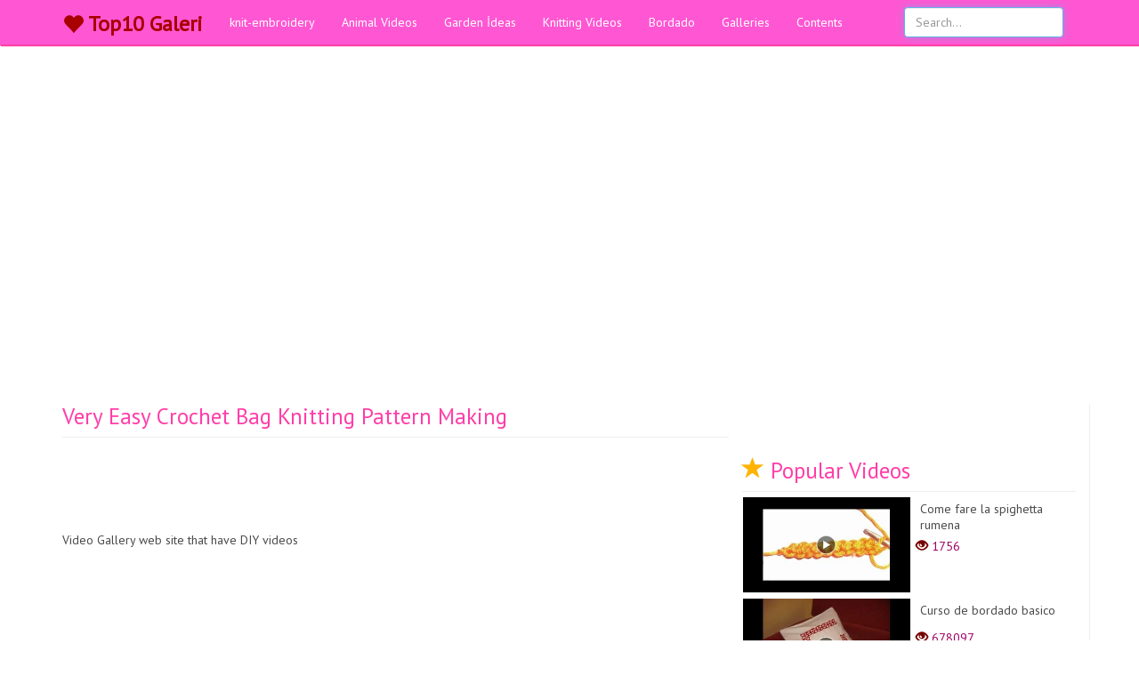

--- FILE ---
content_type: text/html; charset=utf-8
request_url: https://top10galeri.com/very-easy-crochet-bag-knitting-pattern-making-3944
body_size: 5815
content:
<!--######################################################### --><!--########### GoVideo FreePhp Script ################## --><!--###### http://goodajans.com/govideo-script ########## --><!--######################################################### --><!DOCTYPE html><html lang="en"><head> <meta property="fb:pages" content="1884389751829426" /> <meta charset="utf-8"> <meta http-equiv="X-UA-Compatible" content="IE=edge"> <meta name="viewport" content="width=device-width, initial-scale=1"> <style>.index .page-header { font-size: 36px;
}</style> <link href="css/pink.css" rel="stylesheet"><meta name="theme-color" content="#ff57d3"/> <meta name="msapplication-navbutton-color" content="#ff57d3"/> <meta name="apple-mobile-web-app-status-bar-style" content="#ff57d3"/> <link rel="dns-prefetch" href="//www.google-analytics.com"> <link rel="dns-prefetch" href="//fonts.gstatic.com"> <link rel="dns-prefetch" href="//mc.yandex.ru"> <link rel="dns-prefetch" href="//fonts.googleapis.com"> <link rel="dns-prefetch" href="//pagead2.googlesyndication.com"> <link rel="dns-prefetch" href="//googleads.g.doubleclick.net"> <link rel="dns-prefetch" href="//google.com"> <link rel="dns-prefetch" href="//gstatic.com"> <link rel="dns-prefetch" href="//connect.facebook.net"> <link rel="dns-prefetch" href="//graph.facebook.com"> <link href="css/bootstrap.min.css" rel="stylesheet"> <link href="css/3-col-portfolio.css" rel="stylesheet"> <link rel="shortcut icon" href="https://top10galeri.com/images/fav.png"> <!--[if lt IE 9]> <script src="https://oss.maxcdn.com/libs/html5shiv/3.7.0/html5shiv.js"></script> <script src="https://oss.maxcdn.com/libs/respond.js/1.4.2/respond.min.js"></script> <![endif]--> <script async src="//pagead2.googlesyndication.com/pagead/js/adsbygoogle.js"></script> <script async src="https://pagead2.googlesyndication.com/pagead/js/adsbygoogle.js?client=ca-pub-8714836782049179" crossorigin="anonymous"></script><!-- Esnek 2022 --><ins class="adsbygoogle" style="display:block" data-ad-client="ca-pub-8714836782049179" data-ad-slot="2516206602" data-ad-format="auto" data-full-width-responsive="true"></ins><script> (adsbygoogle = window.adsbygoogle || []).push({});</script> <!-- Global site tag (gtag.js) - Google Analytics --><script async src="https://www.googletagmanager.com/gtag/js?id=UA-125089391-1"></script><script> window.dataLayer = window.dataLayer || []; function gtag(){dataLayer.push(arguments);} gtag('js', new Date()); gtag('config', 'UA-125089391-1');</script><div id="fb-root"></div><script async defer crossorigin="anonymous" src="https://connect.facebook.net/en_US/sdk.js#xfbml=1&version=v14.0" nonce="a4bBccUl"></script><meta name="google" content="notranslate" /><meta name="google-site-verification" content="Your Key" /> <title>Very Easy Crochet Bag Knitting Pattern Making</title> <meta name="description" content="Video Gallery web site that have DIY videos"> <meta name="keywords" content="kolay bebek battaniye modelleri, örgü bebek battaniye modelleri, tığ işi bebek battaniye modelleri, yeni bebek battaniye modelleri, bebek battaniye örgü modelleri, bebek battaniye modelleri, bebek battaniyesi örgü modelleri, bebek battaniyesi modelleri, tığ işi battaniye modelleri, örgü battaniye modelleri, battaniye örgü modelleri, en yeni battaniye modelleri, battaniye örgü modelleri tığ, battaniye modelleri, bebek battaniyesi, hobisever bebek battaniyesi, hobisever battaniye" /> <link rel="canonical" href="https://top10galeri.com/very-easy-crochet-bag-knitting-pattern-making-3944"> <link rel="image_src" href="https://top10galeri.com/images/SPUONb64PnE.jpg"> <link rel="shortcut icon" href="https://top10galeri.com/images/fav.png" type="image/x-icon"> <meta name="robots" content="ALL"/> <meta property="og:type" content="website"/> <meta property="og:title" content="Very Easy Crochet Bag Knitting Pattern Making"/> <meta property="og:image" content="https://top10galeri.com/images/SPUONb64PnE.jpg"/> <meta property="og:url" content="http://top10galeri.com/very-easy-crochet-bag-knitting-pattern-making-3944"></head><body> <!-- Navigation --> <nav class="navbar navbar-inverse navbar-fixed-top" role="navigation" > <div class="container"> <!-- Brand and toggle get grouped for better mobile display --> <div class="navbar-header"> <button type="button" class="navbar-toggle" data-toggle="collapse" data-target="#bs-example-navbar-collapse-1"> <span class="sr-only">Toggle navigation</span> <span class="icon-bar"></span> <span class="icon-bar"></span> <span class="icon-bar"></span> </button> <a class="navbar-brand" href="https://top10galeri.com" style=" padding-top: 17px; font-size: 24px; color: #a90000!important; font-weight: 700;"><span class="glyphicon glyphicon-heart" aria-hidden="true" style=" margin-top: -3px;padding-right: 5px; float: left; "></span> Top10 Galeri</a> </div> <!-- Collect the nav links, forms, and other content for toggling --> <div class="collapse navbar-collapse" id="bs-example-navbar-collapse-1"> <form class="navbar-form navbar-right mobil-search" action="search" method="get"><!-- /mobil-search--> <div class="form-group"> <input type="text" class="form-control" name="q" placeholder="Search..."> <input type="submit" style="display:none"/> </div> </form> <ul class="nav navbar-nav"> <li> <a href="https://top10galeri.com/knit-embroidery">knit-embroidery</a> </li><li> <a href="https://top10galeri.com/animal-videos">Animal Videos</a> </li><li> <a href="https://top10galeri.com/garden-ideas">Garden İdeas</a> </li><li> <a href="https://top10galeri.com/knitting-videos">Knitting Videos</a> </li><li> <a href="https://top10galeri.com/bordado">Bordado</a> </li> <li class="galleries"> <a href="all&1-galleries">Galleries</a> </li> <li class="videos"> <a href="all&1-videos"> Videos</a> </li> <li class="contents"> <a href="all&1-contents">Contents</a> </li> </ul> <form class="navbar-form navbar-right desktop-search" action="search" method="get"><!-- /desktop-search--> <div class="form-group"> <input type="text" class="form-control" name="q" placeholder="Search..." autofocus> <input type="submit" style="display:none"/> </div> </form> </div> <!-- /.navbar-collapse --> </div> <!-- /.container --> </nav> <div class="container"> <div class="adBox deskAd topAd"></div> </div> <!-- Page Content --> <div class="container"> <!-- Page Header Video--> <div class="row border"> <div class="col-lg-8 videoFrame"> <div class="title"> <h1 class="page-header"> Very Easy Crochet Bag Knitting Pattern Making </h1> </div><div class="adBox deskAd topAd"></div> <div class="adBox mobilAd"><script async src="https://pagead2.googlesyndication.com/pagead/js/adsbygoogle.js"></script><!-- 250*250* --><ins class="adsbygoogle" style="display:inline-block;width:336px;height:280px" data-ad-client="ca-pub-8714836782049179" data-ad-slot="8155354844"></ins><script> (adsbygoogle = window.adsbygoogle || []).push({});</script></div> <div class="description"> Video Gallery web site that have DIY videos </div> <p></p> <p></p> <img class="img-responsive mobilAd" src="https://img.youtube.com/vi/SPUONb64PnE/0.jpg"> <p></p> <div class="adBox mobilAd"><script async src="https://pagead2.googlesyndication.com/pagead/js/adsbygoogle.js"></script><!-- 250*250* --><ins class="adsbygoogle" style="display:inline-block;width:336px;height:280px" data-ad-client="ca-pub-8714836782049179" data-ad-slot="8155354844"></ins><script> (adsbygoogle = window.adsbygoogle || []).push({});</script></div> <iframe class="embed-responsive-item youtube" src="https://www.youtube.com/embed/SPUONb64PnE?rel=0&amp;autoplay=0&amp;showinfo=0&amp;vq=hd720&amp;iv_load_policy=3&amp;cc_load_policy=1" frameborder="0" allowfullscreen="" __idm_id__="81486849"></iframe> <p></p> <div class="social"> <ul> <li> <div class="fb-like" data-href="http://top10galeri.com/very-easy-crochet-bag-knitting-pattern-making-3944" data-layout="button_count" data-action="like" data-size="large" data-show-faces="false" data-share="true"></div> </li> <li> <a class="twitter-share-button" href="https://twitter.com/intent/tweet?text=Very Easy Crochet Bag Knitting Pattern Making - " data-size="large"> Tweet</a> </li> <li class="whatsapp"> <a href="whatsapp://send?text=Very Easy Crochet Bag Knitting Pattern Making - http://top10galeri.com/very-easy-crochet-bag-knitting-pattern-making-3944">WhatsApp</a> </li><style>.social ul li.pinterest{padding-top: 9px;color:#fff; }
.social ul li.pinterest a{padding: 5px 7px; background: #c8232c; color:#fff !important; border-radius: 4px;}</style> <li class="pinterest"> <a target="_blank" href="https://pinterest.com/pin/create/button/?url=http://top10galeri.com/very-easy-crochet-bag-knitting-pattern-making-3944&media=https://top10galeri.com/images/SPUONb64PnE.jpg&description=Very Easy Crochet Bag Knitting Pattern Making">Pinterest</a> </li> <li> <span class="views"> <span class="glyphicon glyphicon-eye-open" aria-hidden="true"></span> 1265 </span> </li> </ul> </div> <div class="adBox deskAd"><script async src="https://pagead2.googlesyndication.com/pagead/js/adsbygoogle.js?client=ca-pub-8714836782049179" crossorigin="anonymous"></script><!-- Esnek 2022 --><ins class="adsbygoogle" style="display:block" data-ad-client="ca-pub-8714836782049179" data-ad-slot="2516206602" data-ad-format="auto" data-full-width-responsive="true"></ins><script> (adsbygoogle = window.adsbygoogle || []).push({});</script></div> <div class="adBox deskAd right"><script async src="https://pagead2.googlesyndication.com/pagead/js/adsbygoogle.js?client=ca-pub-8714836782049179" crossorigin="anonymous"></script><!-- Esnek 2022 --><ins class="adsbygoogle" style="display:block" data-ad-client="ca-pub-8714836782049179" data-ad-slot="2516206602" data-ad-format="auto" data-full-width-responsive="true"></ins><script> (adsbygoogle = window.adsbygoogle || []).push({});</script></div> <div class="adBox mobilAd" style=" margin-left: -10px; "><script async src="https://pagead2.googlesyndication.com/pagead/js/adsbygoogle.js?client=ca-pub-8714836782049179" crossorigin="anonymous"></script><!-- Esnek 2022 --><ins class="adsbygoogle" style="display:block" data-ad-client="ca-pub-8714836782049179" data-ad-slot="2516206602" data-ad-format="auto" data-full-width-responsive="true"></ins><script> (adsbygoogle = window.adsbygoogle || []).push({});</script></div> <div class="fb-comment"> <div class="fb-comments" data-href="http://top10galeri.com/very-easy-crochet-bag-knitting-pattern-making-3944" data-numposts="5"></div> </div> <div class="other-comment"> </div> </div> <div class="desktop-sidebar"><div class="col-lg-4 videoLeft sidebar"> <div class="likeBox"></div> <div class="col-lg-12 popular"> <h1 class="page-header"> <span class="glyphicon glyphicon-star" aria-hidden="true" style=" color: #ffb300; "></span> Popular Videos <small></small> </h1> </div> <div class="col-lg-12 videoBox"> <a href="https://top10galeri.com/come-fare-la-spighetta-rumena-2128"> <div class="col-lg-6 videoImg"> <img class="img-responsive" src="timthumb.php?src=https://top10galeri.com/images/83B5GF8RcNI.jpg&w=360&h=205&q=60&zc=2&cc=000000" alt="Come fare la spighetta rumena" title="Come fare la spighetta rumena"> </div> <div class="col-lg-6 videoTitle"> <h2>Come fare la spighetta rumena</h2> <span class="views"> <span class="glyphicon glyphicon-eye-open" aria-hidden="true"></span> 1756 </span> </div> </a> </div><div class="col-lg-12 videoBox"> <a href="https://top10galeri.com/curso-de-bordado-basico-406"> <div class="col-lg-6 videoImg"> <img class="img-responsive" src="timthumb.php?src=https://top10galeri.com/images/Ay5s1EdYmeM.jpg&w=360&h=205&q=60&zc=2&cc=000000" alt="Curso de bordado basico" title="Curso de bordado basico"> </div> <div class="col-lg-6 videoTitle"> <h2>Curso de bordado basico</h2> <span class="views"> <span class="glyphicon glyphicon-eye-open" aria-hidden="true"></span> 678097 </span> </div> </a> </div><div class="col-lg-12 videoBox"> <a href="https://top10galeri.com/sapatinho-de-croche-facil-de-fazer-easy-and-quick-to-weave-baby-shoes-4274"> <div class="col-lg-6 videoImg"> <img class="img-responsive" src="timthumb.php?src=https://top10galeri.com/images/mAxzEwhyg5M.jpg&w=360&h=205&q=60&zc=2&cc=000000" alt="Sapatinho de croche facil de fazer/Easy and quick to weave baby shoes" title="Sapatinho de croche facil de fazer/Easy and quick to weave baby shoes"> </div> <div class="col-lg-6 videoTitle"> <h2>Sapatinho de croche facil de fazer/Easy and quick to weave baby shoes</h2> <span class="views"> <span class="glyphicon glyphicon-eye-open" aria-hidden="true"></span> 1568 </span> </div> </a> </div><div class="col-lg-12 videoBox"> <a href="https://top10galeri.com/most-beautiful-warm-and-comfortable-crochet-knitted-baby-booties-and-shoes-designs-ideas-4850"> <div class="col-lg-6 videoImg"> <img class="img-responsive" src="timthumb.php?src=https://top10galeri.com/images/fqA6bg6jx_U.jpg&w=360&h=205&q=60&zc=2&cc=000000" alt="Most beautiful Warm And Comfortable Crochet Knitted Baby Booties And Shoes Designs Ideas" title="Most beautiful Warm And Comfortable Crochet Knitted Baby Booties And Shoes Designs Ideas"> </div> <div class="col-lg-6 videoTitle"> <h2>Most beautiful Warm And Comfortable Crochet Knitted Baby Booties And Shoes Designs Ideas</h2> <span class="views"> <span class="glyphicon glyphicon-eye-open" aria-hidden="true"></span> 2058 </span> </div> </a> </div><div class="col-lg-12 videoBox"> <a href="https://top10galeri.com/very-easy-knitting-stitch-pattern-for-gents-sweater-baby-sweater-cardigan-ladies-jacket-3754"> <div class="col-lg-6 videoImg"> <img class="img-responsive" src="timthumb.php?src=https://top10galeri.com/images/AYEWkp_4yTM.jpg&w=360&h=205&q=60&zc=2&cc=000000" alt="Very Easy Knitting Stitch Pattern For Gents Sweater/Baby Sweater/Cardigan/Ladies Jacket" title="Very Easy Knitting Stitch Pattern For Gents Sweater/Baby Sweater/Cardigan/Ladies Jacket"> </div> <div class="col-lg-6 videoTitle"> <h2>Very Easy Knitting Stitch Pattern For Gents Sweater/Baby Sweater/Cardigan/Ladies Jacket</h2> <span class="views"> <span class="glyphicon glyphicon-eye-open" aria-hidden="true"></span> 1570 </span> </div> </a> </div><div class="col-lg-12 videoBox"> <a href="https://top10galeri.com/muy-hermoso-i-crocheted-my-neighbors-and-they-liked-it-so-much-that-i-already-have-50-orders-croche-4874"> <div class="col-lg-6 videoImg"> <img class="img-responsive" src="timthumb.php?src=https://top10galeri.com/images/mIYfG3o0ezU.jpg&w=360&h=205&q=60&zc=2&cc=000000" alt="MUY HERMOSO!-I crocheted my neighbors and they liked it so much that I already have 50 orders-Cro..." title="MUY HERMOSO!-I crocheted my neighbors and they liked it so much that I already have 50 orders-Cro..."> </div> <div class="col-lg-6 videoTitle"> <h2>MUY HERMOSO!-I crocheted my neighbors and they liked it so much that I already have 50 orders-Cro...</h2> <span class="views"> <span class="glyphicon glyphicon-eye-open" aria-hidden="true"></span> 31521 </span> </div> </a> </div> </div></div> </div> <!-- /.row --> <!-- Page Header Related--> <div class="row"> <div class="col-lg-12 related"> <h1 class="page-header"> <span class="glyphicon glyphicon-flag" aria-hidden="true" style=" color: #b50303; "></span> Related Videos <small></small> </h1> </div> </div> <!-- /.row --> <!-- Projects Row --> <div class="row"> <div class="col-md-3 portfolio-item"> <a href="https://top10galeri.com/new-creative-crochet-long-cardigan--sweaters--coat-design-for-girls-womens-4469"> <img class="img-responsive" src="timthumb.php?src=https://top10galeri.com/images/GjRpCgii08s.jpg&w=360&h=205&q=60&zc=2&cc=000000" alt="New Creative Crochet Long Cardigan /Sweaters & Coat Design For Girls/Womens" title="New Creative Crochet Long Cardigan /Sweaters & Coat Design For Girls/Womens"> <h3>New Creative Crochet Long Cardigan /Sweaters & Coat Design For Girls/Womens</h3> <span class="views"> <span class="glyphicon glyphicon-eye-open" aria-hidden="true"></span> 7349 </span> </a> </div><div class="col-md-3 portfolio-item"> <a href="https://top10galeri.com/woolen-butterfly-woolen-wall-showpiece-for-home-decor-woolen-art-and-craft-3201"> <img class="img-responsive" src="timthumb.php?src=https://top10galeri.com/images/G6rTMHLhfrY.jpg&w=360&h=205&q=60&zc=2&cc=000000" alt="Woolen Butterfly - Woolen Wall Showpiece For Home Decor - Woolen art and craft" title="Woolen Butterfly - Woolen Wall Showpiece For Home Decor - Woolen art and craft"> <h3>Woolen Butterfly - Woolen Wall Showpiece For Home Decor - Woolen art and craft</h3> <span class="views"> <span class="glyphicon glyphicon-eye-open" aria-hidden="true"></span> 1814 </span> </a> </div><div class="col-md-3 portfolio-item"> <a href="https://top10galeri.com/square-crochet-blouse-4283"> <img class="img-responsive" src="timthumb.php?src=https://top10galeri.com/images/uBT22w84X7M.jpg&w=360&h=205&q=60&zc=2&cc=000000" alt="square crochet blouse" title="square crochet blouse"> <h3>square crochet blouse</h3> <span class="views"> <span class="glyphicon glyphicon-eye-open" aria-hidden="true"></span> 1750 </span> </a> </div><div class="adBox mobilAd"><script async src="https://pagead2.googlesyndication.com/pagead/js/adsbygoogle.js?client=ca-pub-8714836782049179" crossorigin="anonymous"></script><!-- Esnek 2022 --><ins class="adsbygoogle" style="display:block" data-ad-client="ca-pub-8714836782049179" data-ad-slot="2516206602" data-ad-format="auto" data-full-width-responsive="true"></ins><script> (adsbygoogle = window.adsbygoogle || []).push({});</script></div><div class="col-md-3 portfolio-item"> <a href="https://top10galeri.com/very-beautiful-different-dowry-fiber-model-4010"> <img class="img-responsive" src="timthumb.php?src=https://top10galeri.com/images/2JmO7_laXYM.jpg&w=360&h=205&q=60&zc=2&cc=000000" alt="Very beautiful different dowry fiber model" title="Very beautiful different dowry fiber model"> <h3>Very beautiful different dowry fiber model</h3> <span class="views"> <span class="glyphicon glyphicon-eye-open" aria-hidden="true"></span> 1359 </span> </a> </div><div class="col-md-3 portfolio-item"> <a href="https://top10galeri.com/flores-a-crochet-muy-facil-3d-tutorial-1877"> <img class="img-responsive" src="timthumb.php?src=https://top10galeri.com/images/0QM6sTEgJ50.jpg&w=360&h=205&q=60&zc=2&cc=000000" alt="Flores a crochet muy facil 3D #tutorial" title="Flores a crochet muy facil 3D #tutorial"> <h3>Flores a crochet muy facil 3D #tutorial</h3> <span class="views"> <span class="glyphicon glyphicon-eye-open" aria-hidden="true"></span> 2800 </span> </a> </div><div class="col-md-3 portfolio-item"> <a href="https://top10galeri.com/gorgeous-crochet-hand-bags-designs-latest-ideas-of-crochet-hand-bags-designs-outstanding-ideas-4359"> <img class="img-responsive" src="timthumb.php?src=https://top10galeri.com/images/kntfduFVwck.jpg&w=360&h=205&q=60&zc=2&cc=000000" alt="Gorgeous Crochet Hand Bags Designs|| Latest Ideas Of CROCHET Hand Bags Designs|| outstanding Idea..." title="Gorgeous Crochet Hand Bags Designs|| Latest Ideas Of CROCHET Hand Bags Designs|| outstanding Idea..."> <h3>Gorgeous Crochet Hand Bags Designs|| Latest Ideas Of CROCHET Hand Bags Designs|| outstanding Idea...</h3> <span class="views"> <span class="glyphicon glyphicon-eye-open" aria-hidden="true"></span> 3676 </span> </a> </div><div class="col-md-3 portfolio-item"> <a href="https://top10galeri.com/crochet-3d-with-single-crochet-3130"> <img class="img-responsive" src="timthumb.php?src=https://top10galeri.com/images/ThkyRA9Wd7s.jpg&w=360&h=205&q=60&zc=2&cc=000000" alt="Crochet 3D with single crochet" title="Crochet 3D with single crochet"> <h3>Crochet 3D with single crochet</h3> <span class="views"> <span class="glyphicon glyphicon-eye-open" aria-hidden="true"></span> 2590 </span> </a> </div><div class="col-md-3 portfolio-item"> <a href="https://top10galeri.com/super-easy-how-to-make-a-very-easy-knit-hair-band-4299"> <img class="img-responsive" src="timthumb.php?src=https://top10galeri.com/images/eQuS57GJqbQ.jpg&w=360&h=205&q=60&zc=2&cc=000000" alt="Super Easy How to make a very easy knit hair band" title="Super Easy How to make a very easy knit hair band"> <h3>Super Easy How to make a very easy knit hair band</h3> <span class="views"> <span class="glyphicon glyphicon-eye-open" aria-hidden="true"></span> 3242 </span> </a> </div><div class="col-md-3 portfolio-item"> <a href="https://top10galeri.com/how-to-crochet-c2c-corner-to-corner-3494"> <img class="img-responsive" src="timthumb.php?src=https://top10galeri.com/images/JMMU-0YOwTg.jpg&w=360&h=205&q=60&zc=2&cc=000000" alt="How To Crochet C2C Corner to Corner" title="How To Crochet C2C Corner to Corner"> <h3>How To Crochet C2C Corner to Corner</h3> <span class="views"> <span class="glyphicon glyphicon-eye-open" aria-hidden="true"></span> 2180 </span> </a> </div><div class="col-md-3 portfolio-item"> <a href="https://top10galeri.com/como-hacer-flores-rosas-gigantes-3d-con-hojas-a-crochet-paso-a-paso-tejido-tallermanualperu-3135"> <img class="img-responsive" src="timthumb.php?src=https://top10galeri.com/images/osk8WKid-iU.jpg&w=360&h=205&q=60&zc=2&cc=000000" alt="Como hacer flores Rosas gigantes 3D con hojas a Crochet paso a paso tejido tallermanualperu" title="Como hacer flores Rosas gigantes 3D con hojas a Crochet paso a paso tejido tallermanualperu"> <h3>Como hacer flores Rosas gigantes 3D con hojas a Crochet paso a paso tejido tallermanualperu</h3> <span class="views"> <span class="glyphicon glyphicon-eye-open" aria-hidden="true"></span> 1564 </span> </a> </div><div class="col-md-3 portfolio-item"> <a href="https://top10galeri.com/latest-uploading-women-crochet-jewelery-of-earrings-patterns-4526"> <img class="img-responsive" src="timthumb.php?src=https://top10galeri.com/images/3axUO8lYYOM.jpg&w=360&h=205&q=60&zc=2&cc=000000" alt="Latest uploading women crochet jewelery of earrings patterns" title="Latest uploading women crochet jewelery of earrings patterns"> <h3>Latest uploading women crochet jewelery of earrings patterns</h3> <span class="views"> <span class="glyphicon glyphicon-eye-open" aria-hidden="true"></span> 2514 </span> </a> </div><div class="col-md-3 portfolio-item"> <a href="https://top10galeri.com/cuadro-margarita-2-formas-diferentes-de-tejer-la-flor-a-crochet-paso-a-paso-4093"> <img class="img-responsive" src="timthumb.php?src=https://top10galeri.com/images/-zR_NSC_a-8.jpg&w=360&h=205&q=60&zc=2&cc=000000" alt="CUADRO MARGARITA 2 Formas diferentes de Tejer la Flor a Crochet paso a paso" title="CUADRO MARGARITA 2 Formas diferentes de Tejer la Flor a Crochet paso a paso"> <h3>CUADRO MARGARITA 2 Formas diferentes de Tejer la Flor a Crochet paso a paso</h3> <span class="views"> <span class="glyphicon glyphicon-eye-open" aria-hidden="true"></span> 1562 </span> </a> </div> <a class="more" href="https://top10galeri.com/knit-embroidery" title="More"><span class="glyphicon glyphicon-hand-right" aria-hidden="true"></span> More knit-embroidery Videos</a> <div class="mobil-sidebar"><div class="col-lg-4 videoLeft sidebar"> <div class="likeBox"></div> <div class="col-lg-12 popular"> <h1 class="page-header"> <span class="glyphicon glyphicon-star" aria-hidden="true" style=" color: #ffb300; "></span> Popular Videos <small></small> </h1> </div> <div class="col-lg-12 videoBox"> <a href="https://top10galeri.com/crochet-bikini-bottom-tutorial-l-for-all-sizes-4227"> <div class="col-lg-6 videoImg"> <img class="img-responsive" src="timthumb.php?src=https://top10galeri.com/images/X1mHCJ58L8k.jpg&w=360&h=205&q=60&zc=2&cc=000000" alt="CROCHET BIKINI BOTTOM TUTORIAL l for all sizes" title="CROCHET BIKINI BOTTOM TUTORIAL l for all sizes"> </div> <div class="col-lg-6 videoTitle"> <h2>CROCHET BIKINI BOTTOM TUTORIAL l for all sizes</h2> <span class="views"> <span class="glyphicon glyphicon-eye-open" aria-hidden="true"></span> 1586 </span> </div> </a> </div><div class="col-lg-12 videoBox"> <a href="https://top10galeri.com/ladies-sweater-and-ladies-jacket-design-3678"> <div class="col-lg-6 videoImg"> <img class="img-responsive" src="timthumb.php?src=https://top10galeri.com/images/V-1IhhGm7Ig.jpg&w=360&h=205&q=60&zc=2&cc=000000" alt="Ladies Sweater And Ladies Jacket Design" title="Ladies Sweater And Ladies Jacket Design"> </div> <div class="col-lg-6 videoTitle"> <h2>Ladies Sweater And Ladies Jacket Design</h2> <span class="views"> <span class="glyphicon glyphicon-eye-open" aria-hidden="true"></span> 1574 </span> </div> </a> </div><div class="col-lg-12 videoBox"> <a href="https://top10galeri.com/hand-embroidery-kadai-kamal-stitch-flowers-1239"> <div class="col-lg-6 videoImg"> <img class="img-responsive" src="timthumb.php?src=https://top10galeri.com/images/_FdGK1H3oYI.jpg&w=360&h=205&q=60&zc=2&cc=000000" alt="Hand Embroidery: Kadai kamal Stitch (Flowers)" title="Hand Embroidery: Kadai kamal Stitch (Flowers)"> </div> <div class="col-lg-6 videoTitle"> <h2>Hand Embroidery: Kadai kamal Stitch (Flowers)</h2> <span class="views"> <span class="glyphicon glyphicon-eye-open" aria-hidden="true"></span> 1857 </span> </div> </a> </div><div class="col-lg-12 videoBox"> <a href="https://top10galeri.com/vest-blanket-knitting-pattern-made-easy-in-3-days-3976"> <div class="col-lg-6 videoImg"> <img class="img-responsive" src="timthumb.php?src=https://top10galeri.com/images/NWcGA-ko2fU.jpg&w=360&h=205&q=60&zc=2&cc=000000" alt="Vest, blanket knitting pattern made easy in 3 days" title="Vest, blanket knitting pattern made easy in 3 days"> </div> <div class="col-lg-6 videoTitle"> <h2>Vest, blanket knitting pattern made easy in 3 days</h2> <span class="views"> <span class="glyphicon glyphicon-eye-open" aria-hidden="true"></span> 1200 </span> </div> </a> </div><div class="col-lg-12 videoBox"> <a href="https://top10galeri.com/very-nice-square-fiber-making----fiber-models-crochet-knitting-models-4041"> <div class="col-lg-6 videoImg"> <img class="img-responsive" src="timthumb.php?src=https://top10galeri.com/images/IzZpj7gXKCM.jpg&w=360&h=205&q=60&zc=2&cc=000000" alt="Very nice square fiber making / ( fiber models) crochet knitting models" title="Very nice square fiber making / ( fiber models) crochet knitting models"> </div> <div class="col-lg-6 videoTitle"> <h2>Very nice square fiber making / ( fiber models) crochet knitting models</h2> <span class="views"> <span class="glyphicon glyphicon-eye-open" aria-hidden="true"></span> 1252 </span> </div> </a> </div><div class="col-lg-12 videoBox"> <a href="https://top10galeri.com/new-crochet-blanket-pattern-crochet-cardigan-pattern-new-5033"> <div class="col-lg-6 videoImg"> <img class="img-responsive" src="timthumb.php?src=https://top10galeri.com/images/NRsmJUtHUQI.jpg&w=360&h=205&q=60&zc=2&cc=000000" alt="NEW Crochet Blanket Pattern/Crochet cardigan pattern new" title="NEW Crochet Blanket Pattern/Crochet cardigan pattern new"> </div> <div class="col-lg-6 videoTitle"> <h2>NEW Crochet Blanket Pattern/Crochet cardigan pattern new</h2> <span class="views"> <span class="glyphicon glyphicon-eye-open" aria-hidden="true"></span> 1678 </span> </div> </a> </div> </div></div> </div> <!-- /.row --> <hr> <a href="javascript:void(0)" class="scrollToTop"><span class="glyphicon glyphicon-chevron-up" aria-hidden="true"></span></a> <!-- Footer --> <footer> <div class="row"><script async src="https://pagead2.googlesyndication.com/pagead/js/adsbygoogle.js?client=ca-pub-8714836782049179" crossorigin="anonymous"></script><!-- Esnek 2022 --><ins class="adsbygoogle" style="display:block" data-ad-client="ca-pub-8714836782049179" data-ad-slot="2516206602" data-ad-format="auto" data-full-width-responsive="true"></ins><script> (adsbygoogle = window.adsbygoogle || []).push({});</script> <div class="col-lg-6"> <p>All content is in its own resources. The contents are added to the site by embedding. Please contact for your inquiries. | <a href="sitemap.xml" title="Sitemap" target="_blank">Sitemap</a> | <a href="contact" title="Contact Us" target="_blank">Contact Us</a></p> </div> <div class="col-lg-6"> <p></p> <p class="copyr">Coded by <a rel="nofollow" href="http://goodajans.com/web-design-and-software" target="_blank" title="Web Design and Coding">GoodAjans</a></p> </div> </div> <!-- /.row --> <div class="adBox deskAd"></div> <div class="adBox mobilAd"><script async src="https://pagead2.googlesyndication.com/pagead/js/adsbygoogle.js?client=ca-pub-8714836782049179" crossorigin="anonymous"></script><!-- Esnek 2022 --><ins class="adsbygoogle" style="display:block" data-ad-client="ca-pub-8714836782049179" data-ad-slot="2516206602" data-ad-format="auto" data-full-width-responsive="true"></ins><script> (adsbygoogle = window.adsbygoogle || []).push({});</script></div> </footer> </div> <!-- /.container --> <!-- jQuery --> <script src="js/jquery.js"></script> <!-- Bootstrap Core JavaScript --> <script src="js/bootstrap.min.js"></script> <script type="text/javascript" async src="https://platform.twitter.com/widgets.js"></script> <script> $(document).ready(function(){ $(window).scroll(function(){ if ($(this).scrollTop() > 100) { $('.scrollToTop').fadeIn(); } else { $('.scrollToTop').fadeOut(); } }); $('.scrollToTop').click(function(){ $('html, body').animate({scrollTop : 0},800); return false; }); }); </script> <!-- Global site tag (gtag.js) - Google Analytics --><script async src="https://www.googletagmanager.com/gtag/js?id=UA-91079912-16"></script><script> window.dataLayer = window.dataLayer || []; function gtag(){dataLayer.push(arguments);} gtag('js', new Date()); gtag('config', 'UA-91079912-16');</script><script defer src="https://static.cloudflareinsights.com/beacon.min.js/vcd15cbe7772f49c399c6a5babf22c1241717689176015" integrity="sha512-ZpsOmlRQV6y907TI0dKBHq9Md29nnaEIPlkf84rnaERnq6zvWvPUqr2ft8M1aS28oN72PdrCzSjY4U6VaAw1EQ==" data-cf-beacon='{"version":"2024.11.0","token":"49170b7ebc8a4eb794851ef2ddefe524","r":1,"server_timing":{"name":{"cfCacheStatus":true,"cfEdge":true,"cfExtPri":true,"cfL4":true,"cfOrigin":true,"cfSpeedBrain":true},"location_startswith":null}}' crossorigin="anonymous"></script>
</body></html>

--- FILE ---
content_type: text/html; charset=utf-8
request_url: https://www.google.com/recaptcha/api2/aframe
body_size: 267
content:
<!DOCTYPE HTML><html><head><meta http-equiv="content-type" content="text/html; charset=UTF-8"></head><body><script nonce="2rVecv8XE-Pmyju7zwODoQ">/** Anti-fraud and anti-abuse applications only. See google.com/recaptcha */ try{var clients={'sodar':'https://pagead2.googlesyndication.com/pagead/sodar?'};window.addEventListener("message",function(a){try{if(a.source===window.parent){var b=JSON.parse(a.data);var c=clients[b['id']];if(c){var d=document.createElement('img');d.src=c+b['params']+'&rc='+(localStorage.getItem("rc::a")?sessionStorage.getItem("rc::b"):"");window.document.body.appendChild(d);sessionStorage.setItem("rc::e",parseInt(sessionStorage.getItem("rc::e")||0)+1);localStorage.setItem("rc::h",'1769069139873');}}}catch(b){}});window.parent.postMessage("_grecaptcha_ready", "*");}catch(b){}</script></body></html>

--- FILE ---
content_type: text/css
request_url: https://top10galeri.com/css/pink.css
body_size: -31
content:
/*Pink Color Set*/
.navbar-inverse{background-color: #ff57d3  !important; border-color: #ff3ea8 !important;box-shadow: 1px 1px 1px #ff3ea8 !important;}
.navbar-inverse .navbar-toggle { border-color: #333 !important;; background-color: #9c0065 !important; }
.navbar-inverse .navbar-nav>li>a { color: #ffffff !important; font-weight: normal !important; }
.navbar-inverse .navbar-nav>li>a:hover { color: #8a8a8a; }

.page-header{color:#ff3ea8 !important;}
.page-header small{color:#9c0065 !important;}
.page-header span{color:#9c0065;}
a{color:#9c0065 !important;}
.views{color:#9c0065 !important;}
a.more{color:#fff !important;background-color: #9c0065 !important;}
.social ul li.whatsapp a{color:#fff !important;}
.scrollToTop{color:#9c0065 !important;}

@media(max-width:1199px ){}
@media(max-width:991px ){}

@media(max-width:480px ){
    
}
@media(max-width:360px ){}
@media(max-width:320px ){}
